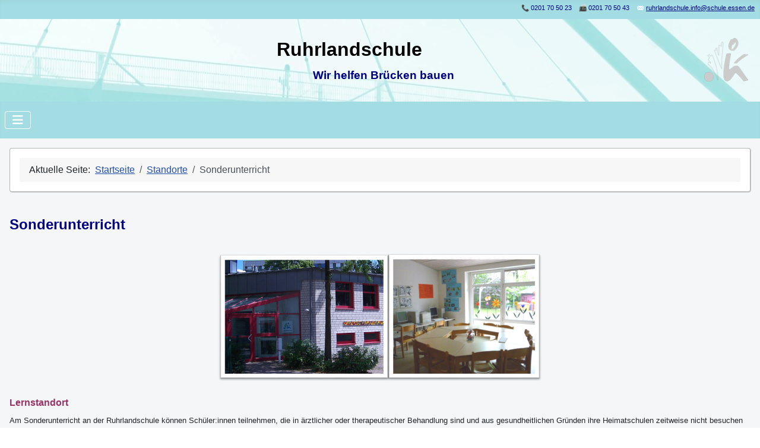

--- FILE ---
content_type: text/html; charset=utf-8
request_url: https://www.ruhrlandschule.de/standorte/sonderunterricht
body_size: 5987
content:
<!DOCTYPE html>
<html lang="de-de" dir="ltr">

<head>
    <meta charset="utf-8">
	<meta name="viewport" content="width=device-width, initial-scale=1">
	<meta name="description" content="Ruhrlandschule, Klinikschule der Stadt Essen, Sonderunterricht">
	<meta name="generator" content="Joomla! - Open Source Content Management">
	<title>Ruhrlandschule – Sonderunterricht</title>
	<link href="/media/system/images/joomla-favicon.svg" rel="icon" type="image/svg+xml">
	<link href="/media/templates/site/cassiopeia/images/favicon.ico" rel="alternate icon" type="image/vnd.microsoft.icon">
	<link href="/media/system/images/joomla-favicon-pinned.svg" rel="mask-icon" color="#000">

    <link href="/media/system/css/joomla-fontawesome.min.css?22ffac" rel="lazy-stylesheet"><noscript><link href="/media/system/css/joomla-fontawesome.min.css?22ffac" rel="stylesheet"></noscript>
	<link href="/media/templates/site/cassiopeia/css/template.min.css?22ffac" rel="stylesheet">
	<link href="/media/templates/site/cassiopeia/css/global/colors_standard.min.css?22ffac" rel="stylesheet">
	<link href="/media/templates/site/cassiopeia/css/vendor/joomla-custom-elements/joomla-alert.min.css?0.4.1" rel="stylesheet">
	<link href="/media/templates/site/cassiopeia/css/user.css?22ffac" rel="stylesheet">
	<link href="/media/plg_system_jcemediabox/css/jcemediabox.min.css?7d30aa8b30a57b85d658fcd54426884a" rel="stylesheet">
	<style>:root {
		--hue: 214;
		--template-bg-light: #f0f4fb;
		--template-text-dark: #495057;
		--template-text-light: #ffffff;
		--template-link-color: var(--link-color);
		--template-special-color: #001B4C;
		
	}</style>
	<style>
#mod-custom117{background-image: url("/images/banners/1400x280L.jpg");}
</style>

    <script src="/media/vendor/metismenujs/js/metismenujs.min.js?1.4.0" defer></script>
	<script src="/media/vendor/jquery/js/jquery.min.js?3.7.1"></script>
	<script src="/media/legacy/js/jquery-noconflict.min.js?504da4"></script>
	<script src="/media/templates/site/cassiopeia/js/mod_menu/menu-metismenu.min.js?22ffac" defer></script>
	<script type="application/json" class="joomla-script-options new">{"joomla.jtext":{"ERROR":"Fehler","MESSAGE":"Nachricht","NOTICE":"Hinweis","WARNING":"Warnung","JCLOSE":"Schließen","JOK":"OK","JOPEN":"Öffnen"},"system.paths":{"root":"","rootFull":"https:\/\/www.ruhrlandschule.de\/","base":"","baseFull":"https:\/\/www.ruhrlandschule.de\/"},"csrf.token":"ec4610e7bf32e12b6c42e374f9d75e74"}</script>
	<script src="/media/system/js/core.min.js?a3d8f8"></script>
	<script src="/media/templates/site/cassiopeia/js/template.min.js?22ffac" type="module"></script>
	<script src="/media/vendor/bootstrap/js/collapse.min.js?5.3.8" type="module"></script>
	<script src="/media/system/js/messages.min.js?9a4811" type="module"></script>
	<script src="/media/plg_system_jcemediabox/js/jcemediabox.min.js?7d30aa8b30a57b85d658fcd54426884a"></script>
	<script type="application/ld+json">{"@context":"https://schema.org","@type":"BreadcrumbList","@id":"https://www.ruhrlandschule.de/#/schema/BreadcrumbList/17","itemListElement":[{"@type":"ListItem","position":1,"item":{"@id":"https://www.ruhrlandschule.de/","name":"Startseite"}},{"@type":"ListItem","position":2,"item":{"@id":"https://www.ruhrlandschule.de/standorte","name":"Standorte"}},{"@type":"ListItem","position":3,"item":{"@id":"https://www.ruhrlandschule.de/standorte/sonderunterricht","name":"Sonderunterricht"}}]}</script>
	<script type="application/ld+json">{"@context":"https://schema.org","@graph":[{"@type":"Organization","@id":"https://www.ruhrlandschule.de/#/schema/Organization/base","name":"Ruhrlandschule","url":"https://www.ruhrlandschule.de/"},{"@type":"WebSite","@id":"https://www.ruhrlandschule.de/#/schema/WebSite/base","url":"https://www.ruhrlandschule.de/","name":"Ruhrlandschule","publisher":{"@id":"https://www.ruhrlandschule.de/#/schema/Organization/base"}},{"@type":"WebPage","@id":"https://www.ruhrlandschule.de/#/schema/WebPage/base","url":"https://www.ruhrlandschule.de/standorte/sonderunterricht","name":"Ruhrlandschule – Sonderunterricht","description":"Ruhrlandschule, Klinikschule der Stadt Essen, Sonderunterricht","isPartOf":{"@id":"https://www.ruhrlandschule.de/#/schema/WebSite/base"},"about":{"@id":"https://www.ruhrlandschule.de/#/schema/Organization/base"},"inLanguage":"de-DE","breadcrumb":{"@id":"https://www.ruhrlandschule.de/#/schema/BreadcrumbList/17"}},{"@type":"Article","@id":"https://www.ruhrlandschule.de/#/schema/com_content/article/21","name":"Sonderunterricht","headline":"Sonderunterricht","inLanguage":"de-DE","isPartOf":{"@id":"https://www.ruhrlandschule.de/#/schema/WebPage/base"}}]}</script>
	<script>jQuery(document).ready(function(){WfMediabox.init({"base":"\/","theme":"shadow","width":"","height":"","lightbox":0,"shadowbox":0,"icons":1,"overlay":1,"overlay_opacity":0,"overlay_color":"#c9c5c5","transition_speed":500,"close":2,"labels":{"close":"Close","next":"Next","previous":"Previous","cancel":"Cancel","numbers":"{{numbers}}","numbers_count":"{{current}} of {{total}}","download":"Download"},"swipe":true,"expand_on_click":true});});</script>

</head>

<body class="site com_content wrapper-static view-article no-layout no-task itemid-117 has-sidebar-left has-sidebar-right">
    <header class="header container-header full-width">

                    <div class="container-topbar">
                
<div id="mod-custom129" class="mod-custom custom">
    <div style="text-align: right;"><span style="font-size: 8pt;">📞&nbsp;<span style="color: #000080;">0201 70 50 23&nbsp;&nbsp;</span>&nbsp; 📠<span style="color: #000080;"> 0201 70 50 43</span>&nbsp; &nbsp; ✉️&nbsp;<span style="color: #000080;"><a href="mailto:ruhrlandschule.info@schule.essen.de" style="color: #000080;">ruhrlandschule.info@schule.essen.de</a>&nbsp; &nbsp;</span></span></div></div>
<nav class="topbar no-card my-banner" aria-label="Banner Logo">
        
<div id="mod-custom117" class="mod-custom custom">
    <nav>
<div><span style="font-size: 8pt;"></span>&nbsp;</div>
</nav><nav>
<div style="text-align: center;">
<h4 style="text-align: left;"><span style="color: #000080; font-size: 14pt; font-family: arial, helvetica, sans-serif;"><img src="/images/banners/RLS_Logo_1.png" alt="RLS Logo 1" width="74" height="73" style="margin-right: 20px; margin-left: 10px; float: right;" /></span></h4>
<h4 style="text-align: center;"><span style="color: #000000; font-size: 24pt; font-family: arial, helvetica, sans-serif;">Ruhrlandschule</span></h4>
</div>
</nav>
<h4 style="text-align: center;"><span style="color: #000080; font-size: 14pt; font-family: arial, helvetica, sans-serif;">&nbsp; &nbsp; &nbsp; &nbsp; &nbsp;</span><span style="color: #000080; font-size: 14pt; font-family: arial, helvetica, sans-serif;">&nbsp; &nbsp; &nbsp; &nbsp; &nbsp; &nbsp; &nbsp; Wir helfen Brücken bauen</span></h4>
<div>&nbsp;</div></div>
</nav>

            </div>
        
        
        
                    <div class="grid-child container-nav">
                                    
<nav class="navbar navbar-expand-lg" aria-label="Main Menu">
    <button class="navbar-toggler navbar-toggler-right" type="button" data-bs-toggle="collapse" data-bs-target="#navbar1" aria-controls="navbar1" aria-expanded="false" aria-label="Navigation umschalten">
        <span class="icon-menu" aria-hidden="true"></span>
    </button>
    <div class="collapse navbar-collapse" id="navbar1">
        <ul class="mod-menu mod-menu_dropdown-metismenu metismenu mod-list ">
<li class="metismenu-item item-101 level-1 default active"><a href="/" >Home</a></li><li class="metismenu-item item-180 level-1 deeper parent"><a href="/unser-team" >Unser Team</a><button class="mm-collapsed mm-toggler mm-toggler-link" aria-haspopup="true" aria-expanded="false" aria-label="Unser Team"></button><ul class="mm-collapse"><li class="metismenu-item item-150 level-2"><a href="/unser-team/schulleitung" >Schulleitung</a></li><li class="metismenu-item item-151 level-2"><a href="/unser-team/sekretariat" >Sekretariat</a></li><li class="metismenu-item item-149 level-2"><a href="/unser-team/kollegium" >Kollegium</a></li><li class="metismenu-item item-179 level-2"><a href="/unser-team/ehrenamtliche-mitarbeiter" >Ehrenamtliche Mitarbeiter</a></li><li class="metismenu-item item-177 level-2"><a href="/unser-team/freiwilligendienste" >Freiwilligendienste</a></li></ul></li><li class="metismenu-item item-115 level-1 deeper parent"><a href="/standorte" >Standorte</a><button class="mm-collapsed mm-toggler mm-toggler-link" aria-haspopup="true" aria-expanded="false" aria-label="Standorte"></button><ul class="mm-collapse"><li class="metismenu-item item-117 level-2 current"><a href="/standorte/sonderunterricht" aria-current="page">Sonderunterricht</a></li><li class="metismenu-item item-118 level-2"><a href="/standorte/kinderklinik" >Kinderklinik</a></li><li class="metismenu-item item-119 level-2"><a href="/standorte/kjp-des-lvr-klinikums-essen" >KJP des LVR-Klinikums Essen</a></li><li class="metismenu-item item-121 level-2"><a href="/standorte/kjp-werden" >KJP Werden</a></li><li class="metismenu-item item-120 level-2"><a href="/standorte/tagesklinik-altenessen" >Tagesklinik Altenessen</a></li><li class="metismenu-item item-123 level-2"><a href="/standorte/aussenstationen" >Außenstationen</a></li><li class="metismenu-item item-124 level-2"><a href="/standorte/beratungsstelle" >Beratungsstelle</a></li></ul></li><li class="metismenu-item item-126 level-1 deeper parent"><a href="/ueber-uns" >Über uns</a><button class="mm-collapsed mm-toggler mm-toggler-link" aria-haspopup="true" aria-expanded="false" aria-label="Über uns"></button><ul class="mm-collapse"><li class="metismenu-item item-203 level-2"><a href="/ueber-uns/allgemeine-informationen" >Allgemeine Informationen</a></li><li class="metismenu-item item-129 level-2"><a href="/ueber-uns/leitbild" >Leitbild</a></li><li class="metismenu-item item-176 level-2"><a href="/ueber-uns/bewerbung-als-lehrkraft" >Bewerbung als Lehrkraft</a></li><li class="metismenu-item item-157 level-2"><a href="/ueber-uns/bezugslehrerprinzip" >Bezugslehrerprinzip</a></li><li class="metismenu-item item-158 level-2"><a href="/ueber-uns/rechtsgrundlagen" >Rechtsgrundlagen</a></li><li class="metismenu-item item-186 level-2"><a href="/ueber-uns/partnerschule" >Partnerschule</a></li><li class="metismenu-item item-189 level-2"><a href="/ueber-uns/faq" >FAQ</a></li></ul></li><li class="metismenu-item item-153 level-1 deeper parent"><a href="/schulleben" >Schulleben</a><button class="mm-collapsed mm-toggler mm-toggler-link" aria-haspopup="true" aria-expanded="false" aria-label="Schulleben"></button><ul class="mm-collapse"><li class="metismenu-item item-178 level-2"><a href="/schulleben/besondere-unterrichtsangebote" >Besondere Unterrichtsangebote</a></li><li class="metismenu-item item-154 level-2"><a href="/schulleben/projekte" >Projekte</a></li><li class="metismenu-item item-156 level-2"><a href="/schulleben/schuelerzeitung" >Schülerzeitung</a></li></ul></li><li class="metismenu-item item-183 level-1 deeper parent"><a href="/aktuelles" >Aktuelles</a><button class="mm-collapsed mm-toggler mm-toggler-link" aria-haspopup="true" aria-expanded="false" aria-label="Aktuelles"></button><ul class="mm-collapse"><li class="metismenu-item item-331 level-2"><a href="/aktuelles/schuljahr-2025-2026" >Schuljahr 2025 / 2026</a></li><li class="metismenu-item item-202 level-2 deeper parent"><a href="/aktuelles/archiv" >Archiv</a><button class="mm-collapsed mm-toggler mm-toggler-link" aria-haspopup="true" aria-expanded="false" aria-label="Archiv"></button><ul class="mm-collapse"><li class="metismenu-item item-215 level-3"><a href="/aktuelles/archiv/schuljahr-2023-2024" >Schuljahr 2023 / 2024</a></li><li class="metismenu-item item-184 level-3"><a href="/aktuelles/archiv/schuljahr-2022-2023" >Schuljahr 2022 / 2023</a></li><li class="metismenu-item item-141 level-3"><a href="/aktuelles/archiv/schuljahr-2021-2022" >Schuljahr 2021 / 2022</a></li><li class="metismenu-item item-142 level-3"><a href="/aktuelles/archiv/schuljahr-2020-21" >Schuljahr 2020 / 2021</a></li><li class="metismenu-item item-204 level-3"><a href="/aktuelles/archiv/schuljahr-2019-2020" >Schuljahr 2019 / 2020</a></li></ul></li></ul></li></ul>
    </div>
</nav>

                                            </div>
            </header>

    <div class="site-grid">
        
        
        
                    <div class="grid-child container-sidebar-left">
                <div class="sidebar-left card ">
        <div class="card-body">
                
<div id="mod-custom131" class="mod-custom custom">
    <h4 style="text-align: left;">&nbsp;<span style="color: #993366; font-family: arial, helvetica, sans-serif;">Zwischenzeit...ung</span></h4>
<div>&nbsp;</div>
<div style="text-align: left;"><a href="/images/Schulerzeitung/Zwischenzeitung_2024_25.pdf" target="_blank"><span style="font-size: 8pt; font-family: arial, helvetica, sans-serif;"><img src="/images/Schulerzeitung/SZ_Juli_2025.jpg" alt="SZ 37 Deckblatt" width="135" height="193" style="border: 3px outset #e2e4ef; display: block; margin-left: auto; margin-right: auto;" /></span></a></div>
<div style="text-align: center;">&nbsp;Nr. 39 (2025)</div></div>
    </div>
</div>
<div class="sidebar-left card ">
        <div class="card-body">
                
<div id="mod-custom132" class="mod-custom custom">
    <h4 style="text-align: left;"><span style="color: #993366; font-family: arial, helvetica, sans-serif;">Aktuelles</span></h4>
<hr />
<div>
<div><span style="font-family: arial, helvetica, sans-serif;"><span style="color: #993366; font-family: arial, helvetica, sans-serif; font-size: 10pt;">09. Dezember 2025</span></span></div>
<p><span style="font-family: arial, helvetica, sans-serif; font-size: 10pt; color: #000080;">„Waffeln für die Ruhrlandkids“</span></p>
<div><img src="/images/Aktuelles/Aktuelles_2025_2026/W_1_2025.jpeg" alt="1 St Martin 2025" width="150" height="113" style="display: block; margin-left: auto; margin-right: auto; border: 3px solid #cccccc;" /></div>
<p><span style="color: #008080;"><a href="/aktuelles/schuljahr-2025-2026/waffeln-fuer-die-ruhrlandkids" target="_blank" style="color: #008080;"><span style="font-size: 10pt;"><span style="font-family: arial, helvetica, sans-serif;">&gt; Weiterlesen ...</span></span></a></span></p>
<hr /><span style="font-family: arial, helvetica, sans-serif;"><span style="color: #993366; font-family: arial, helvetica, sans-serif; font-size: 10pt;">06. November 2025</span></span></div>
<p><span style="font-family: arial, helvetica, sans-serif; font-size: 10pt; color: #000080;">„St. Martin<em><span style="color: #339966;"><strong>a</strong></span></em>umzug“</span></p>
<div><img src="/images/Aktuelles/1_St_Martin_2025.jpg" alt="1 St Martin 2025" width="150" height="120" style="display: block; margin-left: auto; margin-right: auto; border: 3px solid #cccccc;" /></div>
<p><span style="color: #008080;"><a href="/?view=category&amp;id=23" target="_blank" style="color: #008080;"><span style="font-size: 10pt;"><span style="font-family: arial, helvetica, sans-serif;">&gt; Weiterlesen ...</span></span></a></span></p>
<hr /></div>
    </div>
</div>

            </div>
        
        <div class="grid-child container-component">
            
            <nav class="main-top card " aria-label="Breadcrumbs">
        <div class="card-body">
                <nav class="mod-breadcrumbs__wrapper" aria-label="Breadcrumbs">
    <ol class="mod-breadcrumbs breadcrumb px-3 py-2">
                    <li class="mod-breadcrumbs__here float-start">
                Aktuelle Seite: &#160;
            </li>
        
        <li class="mod-breadcrumbs__item breadcrumb-item"><a href="/" class="pathway"><span>Startseite</span></a></li><li class="mod-breadcrumbs__item breadcrumb-item"><a href="/standorte" class="pathway"><span>Standorte</span></a></li><li class="mod-breadcrumbs__item breadcrumb-item active"><span>Sonderunterricht</span></li>    </ol>
    </nav>
    </div>
</nav>

            <div id="system-message-container" aria-live="polite"></div>

            <main>
                <div class="com-content-article item-page">
    <meta itemprop="inLanguage" content="de-DE">
    
    
        
        
    
    
        
                                                <div class="com-content-article__body">
        <div>&nbsp;</div>
<h4><span style="color: #000080; font-family: arial, helvetica, sans-serif;">Sonderunterricht</span></h4>
<div>&nbsp;</div>
<div><img src="/images/unsere_Schule/Sonderunterricht.png" alt="Sonderunterricht" width="550" height="220" style="display: block; margin-left: auto; margin-right: auto;" />&nbsp;</div>
<h6 style="text-align: left;"><span class="xr_tj Normal_text_c" style="font-size: 12pt; color: #993366; font-family: arial, helvetica, sans-serif;">Lernstandort</span></h6>
<p style="text-align: left;"><span style="font-size: 10pt; font-family: arial, helvetica, sans-serif;"><span class="xr_tj Normal_text_a x--91Einf-46_Abs-46-93_a">Am Sonderunterricht an der Ruhrlandschule können Schüler:innen teilnehmen, die in ärztlicher&nbsp;</span><span class="xr_tj Normal_text_a x--91Einf-46_Abs-46-93_a">oder therapeutischer Behandlung sind und aus gesundheitlichen Gründen ihre Heimatschulen zeitweise nicht&nbsp;</span><span class="xr_tj Normal_text_a x--91Einf-46_Abs-46-93_a">besuchen können.&nbsp;</span><span class="xr_tj Normal_text_a x--91Einf-46_Abs-46-93_a">Ob der Besuch des Sonderunterrichts möglich ist, entscheidet die Schulaufsicht im Einzelfall. Wir beraten&nbsp;</span><span class="xr_tl Normal_text_a x--91Einf-46_Abs-46-93_a">Sie gerne.</span></span></p>
<h6 style="text-align: left;"><span style="font-size: 12pt; color: #993366; font-family: arial, helvetica, sans-serif;"><span class="xr_tj Normal_text_c">Zielgruppe</span></span></h6>
<p style="text-align: left;"><span style="font-size: 10pt; font-family: arial, helvetica, sans-serif;">Schüler:innen aller Schulformen und Jahrgangsstufen können im Sonderunterricht beschult werden.</span></p>
<h6 style="text-align: left;"><span style="font-size: 12pt; color: #993366; font-family: arial, helvetica, sans-serif;"><span class="xr_tj Normal_text_c"><span class="xr_tj Normal_text x--91Einf-46_Abs-46-93" style="text-align: start;">Unterricht</span></span></span></h6>
<p style="text-align: left;"><span style="font-size: 10pt; font-family: arial, helvetica, sans-serif;"><span class="xr_tj Normal_text_a x--91Einf-46_Abs-46-93_a">Die Schüler:innen kommen von zu Hause und besuchen den Sonderunterricht für 2-3 Stunden&nbsp;</span><span class="xr_tj Normal_text_a x--91Einf-46_Abs-46-93_a">täglich. Die Beschulung findet vorrangig in den Kernfächern statt. Dies wird ergänzt durch weitere&nbsp;</span><span class="xr_tj Normal_text_a x--91Einf-46_Abs-46-93_a">Lernangebote (z.B. Musik, Kunst, Naturwissenschaften, Arbeitslehre).</span></span></p>
<h6 style="text-align: left;"><span class="xr_tj Normal_text_c" style="font-size: 12pt; color: #993366; font-family: arial, helvetica, sans-serif;"><span class="xr_tj Normal_text x--91Einf-46_Abs-46-93" style="text-align: start;"><span class="xr_tj Normal_text x--91Einf-46_Abs-46-93">Ziele</span></span></span></h6>
<p style="text-align: left;"><span style="font-size: 10pt; font-family: arial, helvetica, sans-serif;"><span class="xr_tj Normal_text_a x--91Einf-46_Abs-46-93_a">Es wird eine befristete schulische Begleitung bei Übergangszeiten angeboten (z.B. vor und nach einer&nbsp;</span><span class="xr_tj Normal_text_a x--91Einf-46_Abs-46-93_a">stationären Behandlung).</span></span></p>
<hr />
<h6>&nbsp;</h6>
<h6 style="text-align: left;"><span style="font-size: 12pt; font-family: arial, helvetica, sans-serif;"><span style="color: #02396a;">Hier finden Sie uns:</span></span></h6>
<div style="text-align: left;"><span style="font-size: 12pt; font-family: arial, helvetica, sans-serif;"><span style="color: #02396a;"><span style="font-size: 10pt;">🏠&nbsp;&nbsp;Holsterhauser Str. 151</span></span></span></div>
<p style="text-align: left;"><span style="color: #02396a; font-size: 10pt; font-family: arial, helvetica, sans-serif;">&nbsp; &nbsp; &nbsp; &nbsp;45147 Essen</span></p>
<div style="text-align: left;"><span style="font-size: 10pt; font-family: arial, helvetica, sans-serif;">📞&nbsp;<span style="color: #000080;">&nbsp;0201 70 50 23</span></span></div>
<p style="text-align: left;"><span style="font-size: 10pt; color: #000080; font-family: arial, helvetica, sans-serif;">📠&nbsp; 0201 70 50 43</span></p>
<div style="text-align: left;"><span style="font-family: arial, helvetica, sans-serif;"></span></div>
<p style="text-align: left;"><span style="font-size: 10pt; font-family: arial, helvetica, sans-serif;">🏃&nbsp;&nbsp;<span style="color: #993366;">Wegbeschreibung&nbsp;&nbsp;<a href="https://www.google.com/maps/place/Holsterhauser+Str.+151,+45147+Essen" target="_blank" rel="noopener"><span style="font-size: 10pt; font-family: arial, helvetica, sans-serif;"><img src="/images/symbol_google_maps.jpeg" alt="" width="80" height="80" style="border: 3px outset #cccccc;" data-alt="symbol google maps" /></span></a></span></span><span style="font-size: 10pt; font-family: arial, helvetica, sans-serif;"></span></p>
<hr />
<p>&nbsp;</p>
<p style="text-align: left;"><span style="font-family: arial, helvetica, sans-serif;"><span style="font-size: 10pt;"><span style="color: #008000;"><span style="background-color: #e0faf9;"><strong>▶️&nbsp; <span style="color: #000080;"><a href="/standorte/kinderklinik" target="_parent" style="color: #000080;">Kinderklinik</a></span></strong></span></span></span></span></p>
<p style="text-align: left;"><span style="font-family: arial, helvetica, sans-serif;"><span style="font-size: 10pt;"><span style="color: #008000;"><span style="background-color: #e0faf9;"><strong>▶️&nbsp;&nbsp;<span style="color: #000080;"><a href="/standorte/kjp-des-lvr-klinikums-essen" target="_parent" style="color: #000080;">KJP des LVR-Klinikums Essen</a></span></strong></span></span></span></span></p>
<p style="text-align: left;"><span style="font-family: arial, helvetica, sans-serif;"><span style="font-size: 10pt;"><span style="color: #008000;"><span style="background-color: #e0faf9;"><strong>▶️&nbsp;&nbsp;<span style="color: #000080;"><a href="/standorte/kjp-werden" target="_parent" style="color: #000080;">KJP Werden</a></span></strong></span></span></span></span></p>
<p style="text-align: left;"><span style="font-family: arial, helvetica, sans-serif;"><span style="font-size: 10pt;"><span style="color: #008000;"><span style="background-color: #e0faf9;"><strong>▶️&nbsp;&nbsp;<span style="color: #000080;"><a href="/standorte/tagesklinik-altenessen" target="_parent" style="color: #000080;">Tagesklinik Altenessen</a></span></strong></span></span></span></span></p>
<div>&nbsp;</div>
<div>&nbsp;</div>
<hr />     </div>

        
        
<nav class="pagenavigation" aria-label="Page Navigation">
    <span class="pagination ms-0">
                <a class="btn btn-sm btn-secondary previous" href="/standorte" rel="prev">
            <span class="visually-hidden">
                Vorheriger Beitrag: Standorte            </span>
            <span class="icon-chevron-left" aria-hidden="true"></span> <span aria-hidden="true">Zurück</span>            </a>
                    <a class="btn btn-sm btn-secondary next" href="/standorte/kinderklinik" rel="next">
            <span class="visually-hidden">
                Nächster Beitrag: Kinderklinik            </span>
            <span aria-hidden="true">Weiter</span> <span class="icon-chevron-right" aria-hidden="true"></span>            </a>
        </span>
</nav>
                                        </div>

            </main>
            
        </div>

                    <div class="grid-child container-sidebar-right">
                <div class="sidebar-right card ">
        <div class="card-body">
                
<div id="mod-custom126" class="mod-custom custom">
    <h4><span style="color: #993366; font-family: arial, helvetica, sans-serif;">Aktuelle Termine</span></h4>
<p><span style="font-family: arial, helvetica, sans-serif;"><span style="font-family: arial, helvetica, sans-serif;"><img src="/images/banners/RLS_Logo_1.png" alt="RLS Logo 1" width="76" height="75" /></span></span></p>
<div>&nbsp;</div>
<div>
<div><hr /><strong><span style="font-family: arial, helvetica, sans-serif; font-size: 10pt; color: #333399;">Weihnachtsferien:</span></strong></div>
</div>
<div><span style="font-size: 10pt; font-family: arial, helvetica, sans-serif;"><span style="font-size: 10pt; font-family: arial, helvetica, sans-serif;"><span style="font-size: 10pt; font-family: arial, helvetica, sans-serif;"><span style="font-size: 10pt; font-family: arial, helvetica, sans-serif;"><span style="font-size: 10pt; font-family: arial, helvetica, sans-serif;"><span style="color: #993366;">22.12.2025 - 06.01.2026</span></span></span></span></span></span><hr />
<div><strong><span style="font-family: arial, helvetica, sans-serif; font-size: 10pt; color: #333399;">Osterferien:</span></strong></div>
<div><span style="font-size: 10pt; font-family: arial, helvetica, sans-serif;"><span style="font-size: 10pt; font-family: arial, helvetica, sans-serif;"><span style="font-size: 10pt; font-family: arial, helvetica, sans-serif;"><span style="font-size: 10pt; font-family: arial, helvetica, sans-serif;"><span style="font-size: 10pt; font-family: arial, helvetica, sans-serif;"><span style="color: #993366;">30.03. - 11.04.2026</span></span></span></span></span></span><hr />
<div>
<div>
<div><strong><span style="font-family: arial, helvetica, sans-serif; font-size: 10pt; color: #333399;">Christi Himmerfahrt:</span></strong></div>
<div><span style="font-size: 10pt; font-family: arial, helvetica, sans-serif;"><span style="font-size: 10pt; font-family: arial, helvetica, sans-serif;"><span style="font-size: 10pt; font-family: arial, helvetica, sans-serif;"><span style="font-size: 10pt; font-family: arial, helvetica, sans-serif;"><span style="font-size: 10pt; font-family: arial, helvetica, sans-serif;"><span style="font-size: 10pt; font-family: arial, helvetica, sans-serif;"><span style="color: #993366;">14.05.2026</span></span></span></span></span></span></span><hr /><strong><span style="font-family: arial, helvetica, sans-serif; font-size: 10pt; color: #333399;">Pfingstferien:</span></strong></div>
</div>
<div><span style="font-size: 10pt; font-family: arial, helvetica, sans-serif;"><span style="font-size: 10pt; font-family: arial, helvetica, sans-serif;"><span style="font-size: 10pt; font-family: arial, helvetica, sans-serif;"><span style="font-size: 10pt; font-family: arial, helvetica, sans-serif;"><span style="font-size: 10pt; font-family: arial, helvetica, sans-serif;"><span style="font-size: 10pt; font-family: arial, helvetica, sans-serif;"><span style="color: #993366;">25.05. - 26.05.2026</span></span></span></span></span></span></span><hr /><strong><span style="font-family: arial, helvetica, sans-serif; font-size: 10pt; color: #333399;">Fronleichnam:</span></strong></div>
</div>
<div><span style="font-size: 10pt; font-family: arial, helvetica, sans-serif;"><span style="font-size: 10pt; font-family: arial, helvetica, sans-serif;"><span style="font-size: 10pt; font-family: arial, helvetica, sans-serif;"><span style="font-size: 10pt; font-family: arial, helvetica, sans-serif;"><span style="font-size: 10pt; font-family: arial, helvetica, sans-serif;"><span style="font-size: 10pt; font-family: arial, helvetica, sans-serif;"><span style="color: #993366;">04.06.2026</span></span></span></span></span></span></span><hr /><span style="font-size: 10pt; font-family: arial, helvetica, sans-serif; color: #000080;"><strong>Bewegliche Ferientage:</strong></span>
<div><span style="color: #993366; font-size: 10pt; font-family: arial, helvetica, sans-serif;">...</span></div>
<div><hr /></div>
<span style="font-size: 10pt; font-family: arial, helvetica, sans-serif;"><span style="font-size: 10pt; font-family: arial, helvetica, sans-serif;"><span style="font-size: 10pt; font-family: arial, helvetica, sans-serif;"><span style="font-size: 10pt; font-family: arial, helvetica, sans-serif;"><span style="font-size: 10pt; font-family: arial, helvetica, sans-serif;"><span style="color: #993366;"><br /></span></span></span></span></span></span></div>
</div>
</div></div>
    </div>
</div>

            </div>
        
        
            </div>

            <footer class="container-footer footer full-width">
            <div class="grid-child">
                
<div id="mod-custom121" class="mod-custom custom">
    <footer>
<article>
<blockquote>
<div style="text-align: justify;"><span style="color: #999999;"><img src="/images/banners/RLS_Logo_1.png" alt="RLS Logo 1" width="49" height="48" style="margin-right: 20px; margin-left: 0px;" /></span>&nbsp;<span style="font-size: 12pt; color: #99ccff;"><span style="color: #cfd4dd;">Ruhrlandschule, Klinikschule Essen&nbsp;</span>&nbsp; &nbsp; &nbsp; &nbsp; &nbsp; &nbsp; &nbsp; &nbsp; &nbsp; &nbsp; &nbsp; &nbsp;<a href="/datenschutz" target="_parent">Datenschutz</a>&nbsp;<span style="color: #cfd4dd;">&amp;</span>&nbsp;<a href="/impressum" target="_parent">Impressum</a></span></div>
<hr /></blockquote>
</article>
</footer>
<article>
<blockquote>
<div>&nbsp;</div>
<h6><span style="font-family: arial, helvetica, sans-serif; color: #000080; background-color: #99ccff;">&nbsp;Gender-Hinweis&nbsp;</span></h6>
</blockquote>
</article>
<footer>
<article>
<blockquote>
<div><span style="color: #cfd4dd; font-size: 10pt;"><span style="color: #cfd4dd; font-size: 10pt;"><span style="font-family: arial, helvetica, sans-serif;">Zur Verbesserung der Lesefreundlichkeit unserer Website verwenden wir an einigen Stellen die männliche Form bei Personenbezeichnungen oder personenbezogenen Hauptwörtern. </span></span></span></div>
<div><span style="color: #cfd4dd; font-size: 10pt;"><span style="color: #cfd4dd; font-size: 10pt;"><span style="color: #cfd4dd; font-size: 10pt;"><span style="font-family: arial, helvetica, sans-serif;">Wir möchten darauf hinweisen, dass diese Begriffe grundsätzlich für alle Geschlechter gelten und unsererseits keine Wertung enthält.</span></span></span></span><hr /><span style="color: #cfd4dd; font-size: 10pt;"><span style="color: #cfd4dd; font-size: 10pt;"><span style="color: #cfd4dd; font-size: 10pt;"><span style="font-family: arial, helvetica, sans-serif;"><span style="font-size: 8pt;">© Copyright 2023 Ruhrlandschule, Klinikschule der Stadt Essen</span></span></span></span></span></div>
</blockquote>
</article>
</footer></div>

            </div>
        </footer>
    
            <a href="#top" id="back-top" class="back-to-top-link" aria-label="Zurück nach oben">
            <span class="icon-arrow-up icon-fw" aria-hidden="true"></span>
        </a>
    
    
</body>

</html>


--- FILE ---
content_type: text/css
request_url: https://www.ruhrlandschule.de/media/templates/site/cassiopeia/css/user.css?22ffac
body_size: 202
content:
.container-header {
   background-color: #a3dde3;
   background-image: none;
}

.container-header .mod-menu {
   color: #00008b;
   background-color: #a3dde3;
}

.metismenu.mod-menu .metismenu-item {
  padding: 5px 15px;
}

.metismenu.mod-menu {
  padding: 0 15px;
}

.metismenu.mod-menu .mm-collapse .metismenu-item a {
    color: #ebebeb;
}

.metismenu.mod-menu .mm-collapse {
background: #00008b;
}

.footer {
background: #00008b;
}

.site-grid {
  background: #f4f6f7;
}

.container-header .mod-menu a:hover {
  -webkit-border-radius: 2px 2px 2px 2px;
  -moz-border-radius: 2px 2px 2px 2px;
  border-radius: 2px 2px 2px 2px;
  background-color: #7798D3;
}

#back-top {
  position: fixed;
  background-color: #a3dde3;
  padding: 4px 10px;
}


.mod-menu li:hover > ul {
  display: block !important;
}


.footer .grid-child {
  padding: 20px 10px;
}


a.btn {
   background-color: #DDFDFB;
   background-image: #ffffff;
   border-color: none;
   box-shadow: 0.5px 0.5px 0.5px 0.5px #C5C5C7;
}



.sidebar-right.card {
  background: #fff;
  border-color: #B5B7B7;
  box-shadow: 0.5px 0.5px 0.5px 0.5px #C5C5C7;
}

.sidebar-left.card {
  background: #fff;
  border-color: #B5B7B7;
  box-shadow: 0.5px 0.5px 0.5px 0.5px #C5C5C7;
}

.main-top.card {
  background: #fff;
  border-color: #B5B7B7;
  box-shadow: 0.5px 0.5px 0.5px 0.5px #C5C5C7;
}

a:hover {
  background-color: #a3dde3;
  border-radius: 1px 1px 1px 1px;
}
